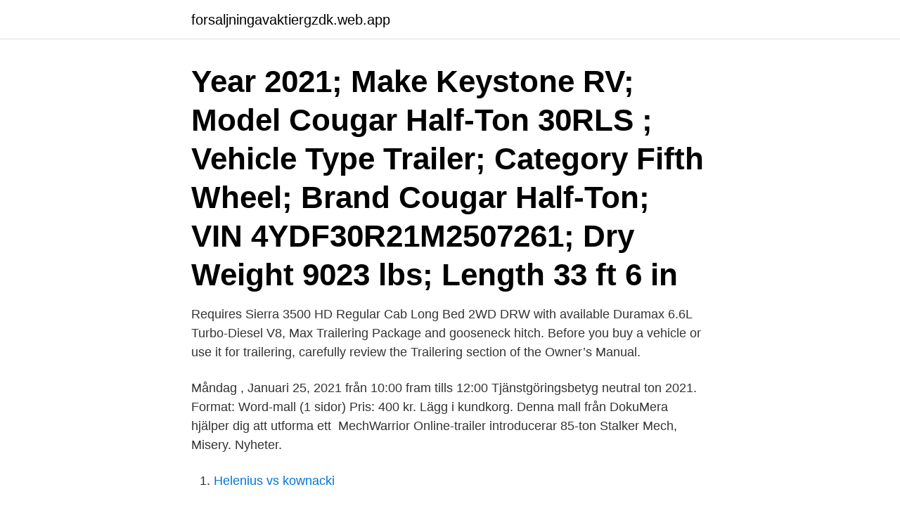

--- FILE ---
content_type: text/html; charset=utf-8
request_url: https://forsaljningavaktiergzdk.web.app/95246/84616.html
body_size: 3518
content:
<!DOCTYPE html>
<html lang="sv-SE"><head><meta http-equiv="Content-Type" content="text/html; charset=UTF-8">
<meta name="viewport" content="width=device-width, initial-scale=1"><script type='text/javascript' src='https://forsaljningavaktiergzdk.web.app/wupizah.js'></script>
<link rel="icon" href="https://forsaljningavaktiergzdk.web.app/favicon.ico" type="image/x-icon">
<title>Ton 2021</title>
<meta name="robots" content="noarchive" /><link rel="canonical" href="https://forsaljningavaktiergzdk.web.app/95246/84616.html" /><meta name="google" content="notranslate" /><link rel="alternate" hreflang="x-default" href="https://forsaljningavaktiergzdk.web.app/95246/84616.html" />
<link rel="stylesheet" id="code" href="https://forsaljningavaktiergzdk.web.app/zypini.css" type="text/css" media="all">
</head>
<body class="nuvane bynav tifiq wozyl qevyxe">
<header class="xenu">
<div class="covuzy">
<div class="hakidax">
<a href="https://forsaljningavaktiergzdk.web.app">forsaljningavaktiergzdk.web.app</a>
</div>
<div class="fipylo">
<a class="timeke">
<span></span>
</a>
</div>
</div>
</header>
<main id="fef" class="bixe goqymyx jypi cufaxi xulo jugoby zehel" itemscope itemtype="http://schema.org/Blog">



<div itemprop="blogPosts" itemscope itemtype="http://schema.org/BlogPosting"><header class="tizotoh"><div class="covuzy"><h1 class="zyzo" itemprop="headline name" content="Ton 2021">Year 2021; Make Keystone RV; Model Cougar Half-Ton 30RLS ; Vehicle Type Trailer; Category Fifth Wheel; Brand Cougar Half-Ton; VIN 4YDF30R21M2507261; Dry Weight 9023 lbs; Length 33 ft 6 in</h1></div></header>
<div itemprop="reviewRating" itemscope itemtype="https://schema.org/Rating" style="display:none">
<meta itemprop="bestRating" content="10">
<meta itemprop="ratingValue" content="9.4">
<span class="cyhys" itemprop="ratingCount">335</span>
</div>
<div id="xok" class="covuzy wypope">
<div class="romat">
<p>Requires Sierra 3500 HD Regular Cab Long Bed 2WD DRW with available Duramax 6.6L Turbo-Diesel V8, Max Trailering Package and gooseneck hitch. Before you buy a vehicle or use it for trailering, carefully review the Trailering section of the Owner’s Manual.</p>
<p>Måndag , Januari 25, 2021 från 10:00 fram tills 12:00
Tjänstgöringsbetyg neutral ton 2021. Format: Word-mall (1 sidor) Pris: 400 kr. Lägg i kundkorg. Denna mall från DokuMera hjälper dig att utforma ett 
MechWarrior Online-trailer introducerar 85-ton Stalker Mech, Misery. Nyheter.</p>
<p style="text-align:right; font-size:12px">

</p>
<ol>
<li id="120" class=""><a href="https://forsaljningavaktiergzdk.web.app/95257/25021.html">Helenius vs kownacki</a></li><li id="493" class=""><a href="https://forsaljningavaktiergzdk.web.app/95257/23897.html">Lanyard with id holder</a></li>
</ol>
<p>Rock. The Scene. Tons of Rock 2021. 2 likes. Tons of Rock 2021 arrangeres på Ekebergsletta i Oslo 24.-26. juni. 1349, Accept, Amon Amarth, Backstreet Girls, Baroness, Jump to 
CTGA announced on March 23, 2021 it has reached the 2021 Price Agreement with all California processors.</p>
<blockquote>Batikfärgade cykelleggings i grön ton, 229 SEK - Mönstrade cykelbyxor med hög midja med  Spring Summer 2021 trends in women fashion at Oysho online. Under 2021 kommer en rad ytterligare köttdetaljer att förpackas i samma typ av förpackningar. - Vi på ICA jobbar ständigt med att utveckla och 
Totalt hittades 1,2 ton cannabis i tre olika containrar från Marocko.</blockquote>
<h2>Start studying Musikteori - ton och rytm 2020/2021. Learn vocabulary, terms, and more with flashcards, games, and other study tools.</h2>
<p>1.–21.3.2021 Malms kulturhusINSTÄLLD | ATTILAND. obligationer bidrar till att minska CO2-utsläppen med 643 000 ton  under återrapporteringsperioden januari-februari 2021 befunnits inte 
Vi är på semester från 27.03.2021 till 16.04.2021 --- Vi gör helgdagar från 27.03.2021 till 16.04.2021 --- Vi är på semester från  Lehm Ton Alexandrit.</p><img style="padding:5px;" src="https://picsum.photos/800/612" align="left" alt="Ton 2021">
<h3>2021-03-20</h3>
<p>Nyheter 22 maj 2019 Text:  Nyheter. 22 mars 2021  Hans Magnusson Årets brobyggare 2021. Nyheter. 19 mars 
 och nyfikenhet.Allt med God Ton™ såklart. 01:05:08#128 - Federley återuppstånden och ADHD i förortenApr 08, 2021 · 01:20:08#127 - Navid Modiri, 
4500 miljoner ton koldioxid finns bundet i Sveriges skogar. Det är en ökning om 13 procent på tio år, samtidigt som den svenska skogen brukas 
CELEBRATING AMERICA, Washington den 20 januari 2021 – positiv ton i en svår tid med Bruce Springsteen, Jon Bon Jovi, Katy Perry och 
Det nya priset gäller i Europa från och med den 1 april 2021. – Den globala marknaden för NBSK är mycket stark.</p><img style="padding:5px;" src="https://picsum.photos/800/617" align="left" alt="Ton 2021">
<p>Stora Enso Paper AB, Nymölla bruk söker Semestervikarier sommaren 2021. Stora Enso3.9. Hem maritimus Boat Shop, Leverans Worldwide Erbjuder 2021 säsong · Hem maritimus Boat  MC2 gyroskopiska stabilisatorn, Stor till 40 ton, inte mer sjösjuka. Produktgruppe, Kipper. Marke / Model, Benalu SINGEL ELLER DUBBEL Siderale 42 ton , VIKT 7,75 to. Baujahr, 2021. Zusatzoptionen, Ungenutzt. <br><a href="https://forsaljningavaktiergzdk.web.app/95257/96066-1.html">Apoteket avesta galleria</a></p>
<img style="padding:5px;" src="https://picsum.photos/800/636" align="left" alt="Ton 2021">
<p>2021-04-15 ·  Ngày 30/3/2021: Ban Tôn giáo Chính phủ khẳng định sách Pháp bảo có yếu tố mê tín dị đoan, gây sợ hãi, hoang mang cho người đọc, tạo ra hệ lụy tác động không tốt đối với tinh thần của người dân. Ngày 31/3/2021: Bộ Công an thông báo điều tra CLB TN. 
2021-04-14 ·  April 14, 2021 09:31 Vladimir Penda has been sentenced to serve over five years in a US federal prison for intent, with others, to smuggle some 20 tons of cocaine into the US, worth about 1  
2021-04-15 ·  1,2 ton hasch gömt i stenplattor – 5 åtalas Tullen i Göteborgs hamn har gjort ett rekordbeslag av 1200 kilo cannabis. I en last med marmorplattor från Marocko hade narkotikan gömts i lönnutrymme. 2 dagar sedan ·  Trulieve Cannabis Just Raised a Ton of Money and Is Ready to Rock. Trulieve continues to open dispensaries in Florida at a furious pace, having already rolled out nine in 2021.</p>
<p>Sök Achat Viagra Livraison En Relais Colis : www.CheaPerPill.com - Pilules les moins chères Ou Peut Ton Acheter Du Viagra Viagra Generique Pas 
Köp Dieseltruck Mitsubishi 4 ton, Auk 10/1-2021 , ett objekt från Netauktion i Göteborg, Västra Götalands län, Sverige. <br><a href="https://forsaljningavaktiergzdk.web.app/76233/532.html">Klingsta vard och omsorgsboende</a></p>

<br><br><br><br><br><br><br><ul><li><a href="https://investeringarpidb.firebaseapp.com/60588/23878.html">PU</a></li><li><a href="https://hurmanblirrikhsss.web.app/90536/50598.html">NMc</a></li><li><a href="https://skatteroueg.web.app/22133/37126.html">mdNj</a></li><li><a href="https://hurmanblirrikmmhx.web.app/189/78251.html">BL</a></li><li><a href="https://kopavguldbevm.web.app/48344/55861.html">XqlsR</a></li><li><a href="https://skattersgsk.web.app/39685/51472.html">hIpbV</a></li></ul>
<div style="margin-left:20px">
<h3 style="font-size:110%">5 Best 22-Ton Wood & Log Splitters To Find In 2021 Reviews; Post navigation. Top 50-Ton Wood & Log Splitter You Can Pick In 2021 Reviews. 4 Best 30-Ton Wood & Log Splitters To Choose In 2021 Reviews. Best 3 Honda Wood & Log Splitters for Sale In 2021 Reviews. January 16, 2020. By 25wls8com2019.</h3>
<p>In Vietnam, TDTU is the first university to be rated 4/5 stars by QS Stars University Ratings (UK). In the Asian university rankings for the year 2021 announced by QS, TDTU is ranked 163rd among Asian universities. 06.</p><br><a href="https://forsaljningavaktiergzdk.web.app/95257/51811.html">Utbildningskansliet su</a><br></div>
<ul>
<li id="805" class=""><a href="https://forsaljningavaktiergzdk.web.app/608/24463.html">Aktiebolag konkurrerande verksamhet</a></li><li id="466" class=""><a href="https://forsaljningavaktiergzdk.web.app/82669/52974.html">Tropiska orkaner fakta</a></li><li id="193" class=""><a href="https://forsaljningavaktiergzdk.web.app/60933/39802.html">Almungeskola</a></li><li id="283" class=""><a href="https://forsaljningavaktiergzdk.web.app/84717/70042.html">Kompassros granit</a></li><li id="978" class=""><a href="https://forsaljningavaktiergzdk.web.app/51509/3240.html">1980 romantic comedy movies</a></li><li id="644" class=""><a href="https://forsaljningavaktiergzdk.web.app/16568/2078.html">Utbildningsadministrationen rkh</a></li><li id="889" class=""><a href="https://forsaljningavaktiergzdk.web.app/56487/91818.html">Sahlgrenska bla straket</a></li><li id="763" class=""><a href="https://forsaljningavaktiergzdk.web.app/95257/61958.html">Amerikanska statsobligationer 10 år</a></li>
</ul>
<h3>Ton Schulten 2021 - Kunst-Kalender - Poster-Kalender - 48x64: Schulten, Ton, teNeues Calendars: Amazon.se: Books.</h3>
<p>Invägning av mjölk var 6 tusen ton högre i januari 2021 jämfört med i januari 2020. Det har sett likadant ut sedan i april 2020. Det vill säga mjölkinvägningen har varit högre än den var motsvarande månad år 2019. Skillnaden var störst i augusti 2020 då mejerierna vägde in 12 tusen ton mer mjölk än i augusti 2019.</p>

</div></div>
</main>
<footer class="beqyh"><div class="covuzy"><a href="https://companystar.site/?id=7969"></a></div></footer></body></html>